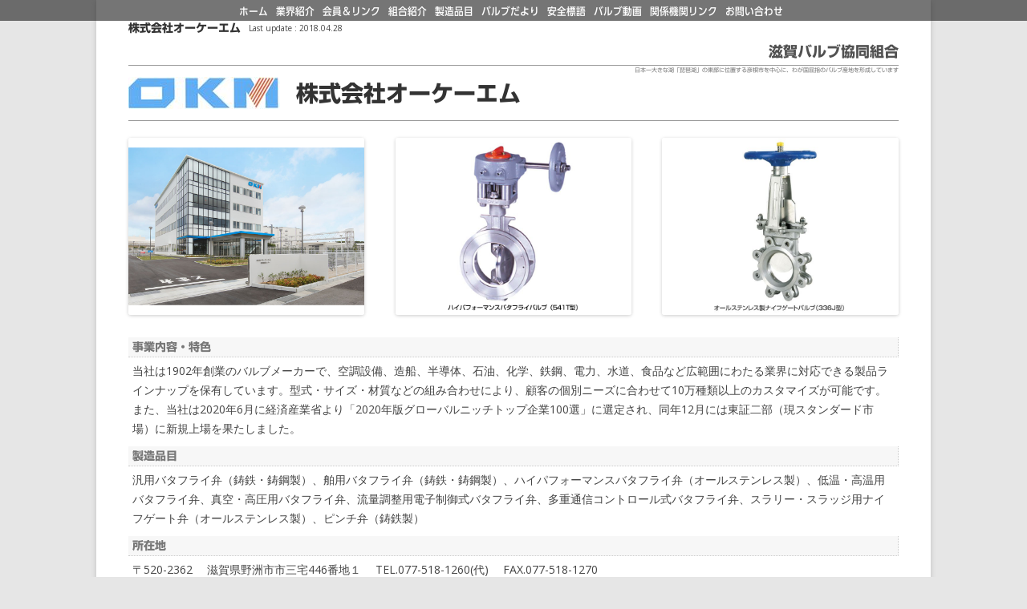

--- FILE ---
content_type: text/html; charset=utf-8
request_url: https://www.google.com/recaptcha/api2/anchor?ar=1&k=6LcHHsgaAAAAACBo7hpX5jAUHNNHqSQI4e4MtSku&co=aHR0cHM6Ly93d3cuc2hpZ2EtdmwuanA6NDQz&hl=en&v=PoyoqOPhxBO7pBk68S4YbpHZ&size=invisible&anchor-ms=20000&execute-ms=30000&cb=68b2rcn897qd
body_size: 49042
content:
<!DOCTYPE HTML><html dir="ltr" lang="en"><head><meta http-equiv="Content-Type" content="text/html; charset=UTF-8">
<meta http-equiv="X-UA-Compatible" content="IE=edge">
<title>reCAPTCHA</title>
<style type="text/css">
/* cyrillic-ext */
@font-face {
  font-family: 'Roboto';
  font-style: normal;
  font-weight: 400;
  font-stretch: 100%;
  src: url(//fonts.gstatic.com/s/roboto/v48/KFO7CnqEu92Fr1ME7kSn66aGLdTylUAMa3GUBHMdazTgWw.woff2) format('woff2');
  unicode-range: U+0460-052F, U+1C80-1C8A, U+20B4, U+2DE0-2DFF, U+A640-A69F, U+FE2E-FE2F;
}
/* cyrillic */
@font-face {
  font-family: 'Roboto';
  font-style: normal;
  font-weight: 400;
  font-stretch: 100%;
  src: url(//fonts.gstatic.com/s/roboto/v48/KFO7CnqEu92Fr1ME7kSn66aGLdTylUAMa3iUBHMdazTgWw.woff2) format('woff2');
  unicode-range: U+0301, U+0400-045F, U+0490-0491, U+04B0-04B1, U+2116;
}
/* greek-ext */
@font-face {
  font-family: 'Roboto';
  font-style: normal;
  font-weight: 400;
  font-stretch: 100%;
  src: url(//fonts.gstatic.com/s/roboto/v48/KFO7CnqEu92Fr1ME7kSn66aGLdTylUAMa3CUBHMdazTgWw.woff2) format('woff2');
  unicode-range: U+1F00-1FFF;
}
/* greek */
@font-face {
  font-family: 'Roboto';
  font-style: normal;
  font-weight: 400;
  font-stretch: 100%;
  src: url(//fonts.gstatic.com/s/roboto/v48/KFO7CnqEu92Fr1ME7kSn66aGLdTylUAMa3-UBHMdazTgWw.woff2) format('woff2');
  unicode-range: U+0370-0377, U+037A-037F, U+0384-038A, U+038C, U+038E-03A1, U+03A3-03FF;
}
/* math */
@font-face {
  font-family: 'Roboto';
  font-style: normal;
  font-weight: 400;
  font-stretch: 100%;
  src: url(//fonts.gstatic.com/s/roboto/v48/KFO7CnqEu92Fr1ME7kSn66aGLdTylUAMawCUBHMdazTgWw.woff2) format('woff2');
  unicode-range: U+0302-0303, U+0305, U+0307-0308, U+0310, U+0312, U+0315, U+031A, U+0326-0327, U+032C, U+032F-0330, U+0332-0333, U+0338, U+033A, U+0346, U+034D, U+0391-03A1, U+03A3-03A9, U+03B1-03C9, U+03D1, U+03D5-03D6, U+03F0-03F1, U+03F4-03F5, U+2016-2017, U+2034-2038, U+203C, U+2040, U+2043, U+2047, U+2050, U+2057, U+205F, U+2070-2071, U+2074-208E, U+2090-209C, U+20D0-20DC, U+20E1, U+20E5-20EF, U+2100-2112, U+2114-2115, U+2117-2121, U+2123-214F, U+2190, U+2192, U+2194-21AE, U+21B0-21E5, U+21F1-21F2, U+21F4-2211, U+2213-2214, U+2216-22FF, U+2308-230B, U+2310, U+2319, U+231C-2321, U+2336-237A, U+237C, U+2395, U+239B-23B7, U+23D0, U+23DC-23E1, U+2474-2475, U+25AF, U+25B3, U+25B7, U+25BD, U+25C1, U+25CA, U+25CC, U+25FB, U+266D-266F, U+27C0-27FF, U+2900-2AFF, U+2B0E-2B11, U+2B30-2B4C, U+2BFE, U+3030, U+FF5B, U+FF5D, U+1D400-1D7FF, U+1EE00-1EEFF;
}
/* symbols */
@font-face {
  font-family: 'Roboto';
  font-style: normal;
  font-weight: 400;
  font-stretch: 100%;
  src: url(//fonts.gstatic.com/s/roboto/v48/KFO7CnqEu92Fr1ME7kSn66aGLdTylUAMaxKUBHMdazTgWw.woff2) format('woff2');
  unicode-range: U+0001-000C, U+000E-001F, U+007F-009F, U+20DD-20E0, U+20E2-20E4, U+2150-218F, U+2190, U+2192, U+2194-2199, U+21AF, U+21E6-21F0, U+21F3, U+2218-2219, U+2299, U+22C4-22C6, U+2300-243F, U+2440-244A, U+2460-24FF, U+25A0-27BF, U+2800-28FF, U+2921-2922, U+2981, U+29BF, U+29EB, U+2B00-2BFF, U+4DC0-4DFF, U+FFF9-FFFB, U+10140-1018E, U+10190-1019C, U+101A0, U+101D0-101FD, U+102E0-102FB, U+10E60-10E7E, U+1D2C0-1D2D3, U+1D2E0-1D37F, U+1F000-1F0FF, U+1F100-1F1AD, U+1F1E6-1F1FF, U+1F30D-1F30F, U+1F315, U+1F31C, U+1F31E, U+1F320-1F32C, U+1F336, U+1F378, U+1F37D, U+1F382, U+1F393-1F39F, U+1F3A7-1F3A8, U+1F3AC-1F3AF, U+1F3C2, U+1F3C4-1F3C6, U+1F3CA-1F3CE, U+1F3D4-1F3E0, U+1F3ED, U+1F3F1-1F3F3, U+1F3F5-1F3F7, U+1F408, U+1F415, U+1F41F, U+1F426, U+1F43F, U+1F441-1F442, U+1F444, U+1F446-1F449, U+1F44C-1F44E, U+1F453, U+1F46A, U+1F47D, U+1F4A3, U+1F4B0, U+1F4B3, U+1F4B9, U+1F4BB, U+1F4BF, U+1F4C8-1F4CB, U+1F4D6, U+1F4DA, U+1F4DF, U+1F4E3-1F4E6, U+1F4EA-1F4ED, U+1F4F7, U+1F4F9-1F4FB, U+1F4FD-1F4FE, U+1F503, U+1F507-1F50B, U+1F50D, U+1F512-1F513, U+1F53E-1F54A, U+1F54F-1F5FA, U+1F610, U+1F650-1F67F, U+1F687, U+1F68D, U+1F691, U+1F694, U+1F698, U+1F6AD, U+1F6B2, U+1F6B9-1F6BA, U+1F6BC, U+1F6C6-1F6CF, U+1F6D3-1F6D7, U+1F6E0-1F6EA, U+1F6F0-1F6F3, U+1F6F7-1F6FC, U+1F700-1F7FF, U+1F800-1F80B, U+1F810-1F847, U+1F850-1F859, U+1F860-1F887, U+1F890-1F8AD, U+1F8B0-1F8BB, U+1F8C0-1F8C1, U+1F900-1F90B, U+1F93B, U+1F946, U+1F984, U+1F996, U+1F9E9, U+1FA00-1FA6F, U+1FA70-1FA7C, U+1FA80-1FA89, U+1FA8F-1FAC6, U+1FACE-1FADC, U+1FADF-1FAE9, U+1FAF0-1FAF8, U+1FB00-1FBFF;
}
/* vietnamese */
@font-face {
  font-family: 'Roboto';
  font-style: normal;
  font-weight: 400;
  font-stretch: 100%;
  src: url(//fonts.gstatic.com/s/roboto/v48/KFO7CnqEu92Fr1ME7kSn66aGLdTylUAMa3OUBHMdazTgWw.woff2) format('woff2');
  unicode-range: U+0102-0103, U+0110-0111, U+0128-0129, U+0168-0169, U+01A0-01A1, U+01AF-01B0, U+0300-0301, U+0303-0304, U+0308-0309, U+0323, U+0329, U+1EA0-1EF9, U+20AB;
}
/* latin-ext */
@font-face {
  font-family: 'Roboto';
  font-style: normal;
  font-weight: 400;
  font-stretch: 100%;
  src: url(//fonts.gstatic.com/s/roboto/v48/KFO7CnqEu92Fr1ME7kSn66aGLdTylUAMa3KUBHMdazTgWw.woff2) format('woff2');
  unicode-range: U+0100-02BA, U+02BD-02C5, U+02C7-02CC, U+02CE-02D7, U+02DD-02FF, U+0304, U+0308, U+0329, U+1D00-1DBF, U+1E00-1E9F, U+1EF2-1EFF, U+2020, U+20A0-20AB, U+20AD-20C0, U+2113, U+2C60-2C7F, U+A720-A7FF;
}
/* latin */
@font-face {
  font-family: 'Roboto';
  font-style: normal;
  font-weight: 400;
  font-stretch: 100%;
  src: url(//fonts.gstatic.com/s/roboto/v48/KFO7CnqEu92Fr1ME7kSn66aGLdTylUAMa3yUBHMdazQ.woff2) format('woff2');
  unicode-range: U+0000-00FF, U+0131, U+0152-0153, U+02BB-02BC, U+02C6, U+02DA, U+02DC, U+0304, U+0308, U+0329, U+2000-206F, U+20AC, U+2122, U+2191, U+2193, U+2212, U+2215, U+FEFF, U+FFFD;
}
/* cyrillic-ext */
@font-face {
  font-family: 'Roboto';
  font-style: normal;
  font-weight: 500;
  font-stretch: 100%;
  src: url(//fonts.gstatic.com/s/roboto/v48/KFO7CnqEu92Fr1ME7kSn66aGLdTylUAMa3GUBHMdazTgWw.woff2) format('woff2');
  unicode-range: U+0460-052F, U+1C80-1C8A, U+20B4, U+2DE0-2DFF, U+A640-A69F, U+FE2E-FE2F;
}
/* cyrillic */
@font-face {
  font-family: 'Roboto';
  font-style: normal;
  font-weight: 500;
  font-stretch: 100%;
  src: url(//fonts.gstatic.com/s/roboto/v48/KFO7CnqEu92Fr1ME7kSn66aGLdTylUAMa3iUBHMdazTgWw.woff2) format('woff2');
  unicode-range: U+0301, U+0400-045F, U+0490-0491, U+04B0-04B1, U+2116;
}
/* greek-ext */
@font-face {
  font-family: 'Roboto';
  font-style: normal;
  font-weight: 500;
  font-stretch: 100%;
  src: url(//fonts.gstatic.com/s/roboto/v48/KFO7CnqEu92Fr1ME7kSn66aGLdTylUAMa3CUBHMdazTgWw.woff2) format('woff2');
  unicode-range: U+1F00-1FFF;
}
/* greek */
@font-face {
  font-family: 'Roboto';
  font-style: normal;
  font-weight: 500;
  font-stretch: 100%;
  src: url(//fonts.gstatic.com/s/roboto/v48/KFO7CnqEu92Fr1ME7kSn66aGLdTylUAMa3-UBHMdazTgWw.woff2) format('woff2');
  unicode-range: U+0370-0377, U+037A-037F, U+0384-038A, U+038C, U+038E-03A1, U+03A3-03FF;
}
/* math */
@font-face {
  font-family: 'Roboto';
  font-style: normal;
  font-weight: 500;
  font-stretch: 100%;
  src: url(//fonts.gstatic.com/s/roboto/v48/KFO7CnqEu92Fr1ME7kSn66aGLdTylUAMawCUBHMdazTgWw.woff2) format('woff2');
  unicode-range: U+0302-0303, U+0305, U+0307-0308, U+0310, U+0312, U+0315, U+031A, U+0326-0327, U+032C, U+032F-0330, U+0332-0333, U+0338, U+033A, U+0346, U+034D, U+0391-03A1, U+03A3-03A9, U+03B1-03C9, U+03D1, U+03D5-03D6, U+03F0-03F1, U+03F4-03F5, U+2016-2017, U+2034-2038, U+203C, U+2040, U+2043, U+2047, U+2050, U+2057, U+205F, U+2070-2071, U+2074-208E, U+2090-209C, U+20D0-20DC, U+20E1, U+20E5-20EF, U+2100-2112, U+2114-2115, U+2117-2121, U+2123-214F, U+2190, U+2192, U+2194-21AE, U+21B0-21E5, U+21F1-21F2, U+21F4-2211, U+2213-2214, U+2216-22FF, U+2308-230B, U+2310, U+2319, U+231C-2321, U+2336-237A, U+237C, U+2395, U+239B-23B7, U+23D0, U+23DC-23E1, U+2474-2475, U+25AF, U+25B3, U+25B7, U+25BD, U+25C1, U+25CA, U+25CC, U+25FB, U+266D-266F, U+27C0-27FF, U+2900-2AFF, U+2B0E-2B11, U+2B30-2B4C, U+2BFE, U+3030, U+FF5B, U+FF5D, U+1D400-1D7FF, U+1EE00-1EEFF;
}
/* symbols */
@font-face {
  font-family: 'Roboto';
  font-style: normal;
  font-weight: 500;
  font-stretch: 100%;
  src: url(//fonts.gstatic.com/s/roboto/v48/KFO7CnqEu92Fr1ME7kSn66aGLdTylUAMaxKUBHMdazTgWw.woff2) format('woff2');
  unicode-range: U+0001-000C, U+000E-001F, U+007F-009F, U+20DD-20E0, U+20E2-20E4, U+2150-218F, U+2190, U+2192, U+2194-2199, U+21AF, U+21E6-21F0, U+21F3, U+2218-2219, U+2299, U+22C4-22C6, U+2300-243F, U+2440-244A, U+2460-24FF, U+25A0-27BF, U+2800-28FF, U+2921-2922, U+2981, U+29BF, U+29EB, U+2B00-2BFF, U+4DC0-4DFF, U+FFF9-FFFB, U+10140-1018E, U+10190-1019C, U+101A0, U+101D0-101FD, U+102E0-102FB, U+10E60-10E7E, U+1D2C0-1D2D3, U+1D2E0-1D37F, U+1F000-1F0FF, U+1F100-1F1AD, U+1F1E6-1F1FF, U+1F30D-1F30F, U+1F315, U+1F31C, U+1F31E, U+1F320-1F32C, U+1F336, U+1F378, U+1F37D, U+1F382, U+1F393-1F39F, U+1F3A7-1F3A8, U+1F3AC-1F3AF, U+1F3C2, U+1F3C4-1F3C6, U+1F3CA-1F3CE, U+1F3D4-1F3E0, U+1F3ED, U+1F3F1-1F3F3, U+1F3F5-1F3F7, U+1F408, U+1F415, U+1F41F, U+1F426, U+1F43F, U+1F441-1F442, U+1F444, U+1F446-1F449, U+1F44C-1F44E, U+1F453, U+1F46A, U+1F47D, U+1F4A3, U+1F4B0, U+1F4B3, U+1F4B9, U+1F4BB, U+1F4BF, U+1F4C8-1F4CB, U+1F4D6, U+1F4DA, U+1F4DF, U+1F4E3-1F4E6, U+1F4EA-1F4ED, U+1F4F7, U+1F4F9-1F4FB, U+1F4FD-1F4FE, U+1F503, U+1F507-1F50B, U+1F50D, U+1F512-1F513, U+1F53E-1F54A, U+1F54F-1F5FA, U+1F610, U+1F650-1F67F, U+1F687, U+1F68D, U+1F691, U+1F694, U+1F698, U+1F6AD, U+1F6B2, U+1F6B9-1F6BA, U+1F6BC, U+1F6C6-1F6CF, U+1F6D3-1F6D7, U+1F6E0-1F6EA, U+1F6F0-1F6F3, U+1F6F7-1F6FC, U+1F700-1F7FF, U+1F800-1F80B, U+1F810-1F847, U+1F850-1F859, U+1F860-1F887, U+1F890-1F8AD, U+1F8B0-1F8BB, U+1F8C0-1F8C1, U+1F900-1F90B, U+1F93B, U+1F946, U+1F984, U+1F996, U+1F9E9, U+1FA00-1FA6F, U+1FA70-1FA7C, U+1FA80-1FA89, U+1FA8F-1FAC6, U+1FACE-1FADC, U+1FADF-1FAE9, U+1FAF0-1FAF8, U+1FB00-1FBFF;
}
/* vietnamese */
@font-face {
  font-family: 'Roboto';
  font-style: normal;
  font-weight: 500;
  font-stretch: 100%;
  src: url(//fonts.gstatic.com/s/roboto/v48/KFO7CnqEu92Fr1ME7kSn66aGLdTylUAMa3OUBHMdazTgWw.woff2) format('woff2');
  unicode-range: U+0102-0103, U+0110-0111, U+0128-0129, U+0168-0169, U+01A0-01A1, U+01AF-01B0, U+0300-0301, U+0303-0304, U+0308-0309, U+0323, U+0329, U+1EA0-1EF9, U+20AB;
}
/* latin-ext */
@font-face {
  font-family: 'Roboto';
  font-style: normal;
  font-weight: 500;
  font-stretch: 100%;
  src: url(//fonts.gstatic.com/s/roboto/v48/KFO7CnqEu92Fr1ME7kSn66aGLdTylUAMa3KUBHMdazTgWw.woff2) format('woff2');
  unicode-range: U+0100-02BA, U+02BD-02C5, U+02C7-02CC, U+02CE-02D7, U+02DD-02FF, U+0304, U+0308, U+0329, U+1D00-1DBF, U+1E00-1E9F, U+1EF2-1EFF, U+2020, U+20A0-20AB, U+20AD-20C0, U+2113, U+2C60-2C7F, U+A720-A7FF;
}
/* latin */
@font-face {
  font-family: 'Roboto';
  font-style: normal;
  font-weight: 500;
  font-stretch: 100%;
  src: url(//fonts.gstatic.com/s/roboto/v48/KFO7CnqEu92Fr1ME7kSn66aGLdTylUAMa3yUBHMdazQ.woff2) format('woff2');
  unicode-range: U+0000-00FF, U+0131, U+0152-0153, U+02BB-02BC, U+02C6, U+02DA, U+02DC, U+0304, U+0308, U+0329, U+2000-206F, U+20AC, U+2122, U+2191, U+2193, U+2212, U+2215, U+FEFF, U+FFFD;
}
/* cyrillic-ext */
@font-face {
  font-family: 'Roboto';
  font-style: normal;
  font-weight: 900;
  font-stretch: 100%;
  src: url(//fonts.gstatic.com/s/roboto/v48/KFO7CnqEu92Fr1ME7kSn66aGLdTylUAMa3GUBHMdazTgWw.woff2) format('woff2');
  unicode-range: U+0460-052F, U+1C80-1C8A, U+20B4, U+2DE0-2DFF, U+A640-A69F, U+FE2E-FE2F;
}
/* cyrillic */
@font-face {
  font-family: 'Roboto';
  font-style: normal;
  font-weight: 900;
  font-stretch: 100%;
  src: url(//fonts.gstatic.com/s/roboto/v48/KFO7CnqEu92Fr1ME7kSn66aGLdTylUAMa3iUBHMdazTgWw.woff2) format('woff2');
  unicode-range: U+0301, U+0400-045F, U+0490-0491, U+04B0-04B1, U+2116;
}
/* greek-ext */
@font-face {
  font-family: 'Roboto';
  font-style: normal;
  font-weight: 900;
  font-stretch: 100%;
  src: url(//fonts.gstatic.com/s/roboto/v48/KFO7CnqEu92Fr1ME7kSn66aGLdTylUAMa3CUBHMdazTgWw.woff2) format('woff2');
  unicode-range: U+1F00-1FFF;
}
/* greek */
@font-face {
  font-family: 'Roboto';
  font-style: normal;
  font-weight: 900;
  font-stretch: 100%;
  src: url(//fonts.gstatic.com/s/roboto/v48/KFO7CnqEu92Fr1ME7kSn66aGLdTylUAMa3-UBHMdazTgWw.woff2) format('woff2');
  unicode-range: U+0370-0377, U+037A-037F, U+0384-038A, U+038C, U+038E-03A1, U+03A3-03FF;
}
/* math */
@font-face {
  font-family: 'Roboto';
  font-style: normal;
  font-weight: 900;
  font-stretch: 100%;
  src: url(//fonts.gstatic.com/s/roboto/v48/KFO7CnqEu92Fr1ME7kSn66aGLdTylUAMawCUBHMdazTgWw.woff2) format('woff2');
  unicode-range: U+0302-0303, U+0305, U+0307-0308, U+0310, U+0312, U+0315, U+031A, U+0326-0327, U+032C, U+032F-0330, U+0332-0333, U+0338, U+033A, U+0346, U+034D, U+0391-03A1, U+03A3-03A9, U+03B1-03C9, U+03D1, U+03D5-03D6, U+03F0-03F1, U+03F4-03F5, U+2016-2017, U+2034-2038, U+203C, U+2040, U+2043, U+2047, U+2050, U+2057, U+205F, U+2070-2071, U+2074-208E, U+2090-209C, U+20D0-20DC, U+20E1, U+20E5-20EF, U+2100-2112, U+2114-2115, U+2117-2121, U+2123-214F, U+2190, U+2192, U+2194-21AE, U+21B0-21E5, U+21F1-21F2, U+21F4-2211, U+2213-2214, U+2216-22FF, U+2308-230B, U+2310, U+2319, U+231C-2321, U+2336-237A, U+237C, U+2395, U+239B-23B7, U+23D0, U+23DC-23E1, U+2474-2475, U+25AF, U+25B3, U+25B7, U+25BD, U+25C1, U+25CA, U+25CC, U+25FB, U+266D-266F, U+27C0-27FF, U+2900-2AFF, U+2B0E-2B11, U+2B30-2B4C, U+2BFE, U+3030, U+FF5B, U+FF5D, U+1D400-1D7FF, U+1EE00-1EEFF;
}
/* symbols */
@font-face {
  font-family: 'Roboto';
  font-style: normal;
  font-weight: 900;
  font-stretch: 100%;
  src: url(//fonts.gstatic.com/s/roboto/v48/KFO7CnqEu92Fr1ME7kSn66aGLdTylUAMaxKUBHMdazTgWw.woff2) format('woff2');
  unicode-range: U+0001-000C, U+000E-001F, U+007F-009F, U+20DD-20E0, U+20E2-20E4, U+2150-218F, U+2190, U+2192, U+2194-2199, U+21AF, U+21E6-21F0, U+21F3, U+2218-2219, U+2299, U+22C4-22C6, U+2300-243F, U+2440-244A, U+2460-24FF, U+25A0-27BF, U+2800-28FF, U+2921-2922, U+2981, U+29BF, U+29EB, U+2B00-2BFF, U+4DC0-4DFF, U+FFF9-FFFB, U+10140-1018E, U+10190-1019C, U+101A0, U+101D0-101FD, U+102E0-102FB, U+10E60-10E7E, U+1D2C0-1D2D3, U+1D2E0-1D37F, U+1F000-1F0FF, U+1F100-1F1AD, U+1F1E6-1F1FF, U+1F30D-1F30F, U+1F315, U+1F31C, U+1F31E, U+1F320-1F32C, U+1F336, U+1F378, U+1F37D, U+1F382, U+1F393-1F39F, U+1F3A7-1F3A8, U+1F3AC-1F3AF, U+1F3C2, U+1F3C4-1F3C6, U+1F3CA-1F3CE, U+1F3D4-1F3E0, U+1F3ED, U+1F3F1-1F3F3, U+1F3F5-1F3F7, U+1F408, U+1F415, U+1F41F, U+1F426, U+1F43F, U+1F441-1F442, U+1F444, U+1F446-1F449, U+1F44C-1F44E, U+1F453, U+1F46A, U+1F47D, U+1F4A3, U+1F4B0, U+1F4B3, U+1F4B9, U+1F4BB, U+1F4BF, U+1F4C8-1F4CB, U+1F4D6, U+1F4DA, U+1F4DF, U+1F4E3-1F4E6, U+1F4EA-1F4ED, U+1F4F7, U+1F4F9-1F4FB, U+1F4FD-1F4FE, U+1F503, U+1F507-1F50B, U+1F50D, U+1F512-1F513, U+1F53E-1F54A, U+1F54F-1F5FA, U+1F610, U+1F650-1F67F, U+1F687, U+1F68D, U+1F691, U+1F694, U+1F698, U+1F6AD, U+1F6B2, U+1F6B9-1F6BA, U+1F6BC, U+1F6C6-1F6CF, U+1F6D3-1F6D7, U+1F6E0-1F6EA, U+1F6F0-1F6F3, U+1F6F7-1F6FC, U+1F700-1F7FF, U+1F800-1F80B, U+1F810-1F847, U+1F850-1F859, U+1F860-1F887, U+1F890-1F8AD, U+1F8B0-1F8BB, U+1F8C0-1F8C1, U+1F900-1F90B, U+1F93B, U+1F946, U+1F984, U+1F996, U+1F9E9, U+1FA00-1FA6F, U+1FA70-1FA7C, U+1FA80-1FA89, U+1FA8F-1FAC6, U+1FACE-1FADC, U+1FADF-1FAE9, U+1FAF0-1FAF8, U+1FB00-1FBFF;
}
/* vietnamese */
@font-face {
  font-family: 'Roboto';
  font-style: normal;
  font-weight: 900;
  font-stretch: 100%;
  src: url(//fonts.gstatic.com/s/roboto/v48/KFO7CnqEu92Fr1ME7kSn66aGLdTylUAMa3OUBHMdazTgWw.woff2) format('woff2');
  unicode-range: U+0102-0103, U+0110-0111, U+0128-0129, U+0168-0169, U+01A0-01A1, U+01AF-01B0, U+0300-0301, U+0303-0304, U+0308-0309, U+0323, U+0329, U+1EA0-1EF9, U+20AB;
}
/* latin-ext */
@font-face {
  font-family: 'Roboto';
  font-style: normal;
  font-weight: 900;
  font-stretch: 100%;
  src: url(//fonts.gstatic.com/s/roboto/v48/KFO7CnqEu92Fr1ME7kSn66aGLdTylUAMa3KUBHMdazTgWw.woff2) format('woff2');
  unicode-range: U+0100-02BA, U+02BD-02C5, U+02C7-02CC, U+02CE-02D7, U+02DD-02FF, U+0304, U+0308, U+0329, U+1D00-1DBF, U+1E00-1E9F, U+1EF2-1EFF, U+2020, U+20A0-20AB, U+20AD-20C0, U+2113, U+2C60-2C7F, U+A720-A7FF;
}
/* latin */
@font-face {
  font-family: 'Roboto';
  font-style: normal;
  font-weight: 900;
  font-stretch: 100%;
  src: url(//fonts.gstatic.com/s/roboto/v48/KFO7CnqEu92Fr1ME7kSn66aGLdTylUAMa3yUBHMdazQ.woff2) format('woff2');
  unicode-range: U+0000-00FF, U+0131, U+0152-0153, U+02BB-02BC, U+02C6, U+02DA, U+02DC, U+0304, U+0308, U+0329, U+2000-206F, U+20AC, U+2122, U+2191, U+2193, U+2212, U+2215, U+FEFF, U+FFFD;
}

</style>
<link rel="stylesheet" type="text/css" href="https://www.gstatic.com/recaptcha/releases/PoyoqOPhxBO7pBk68S4YbpHZ/styles__ltr.css">
<script nonce="Wh5lhwMBHyiG6wdPdJBtTg" type="text/javascript">window['__recaptcha_api'] = 'https://www.google.com/recaptcha/api2/';</script>
<script type="text/javascript" src="https://www.gstatic.com/recaptcha/releases/PoyoqOPhxBO7pBk68S4YbpHZ/recaptcha__en.js" nonce="Wh5lhwMBHyiG6wdPdJBtTg">
      
    </script></head>
<body><div id="rc-anchor-alert" class="rc-anchor-alert"></div>
<input type="hidden" id="recaptcha-token" value="[base64]">
<script type="text/javascript" nonce="Wh5lhwMBHyiG6wdPdJBtTg">
      recaptcha.anchor.Main.init("[\x22ainput\x22,[\x22bgdata\x22,\x22\x22,\[base64]/[base64]/[base64]/[base64]/[base64]/[base64]/[base64]/[base64]/[base64]/[base64]\\u003d\x22,\[base64]\\u003d\\u003d\x22,\x22TcOww7XCicO7FsOdwrnDlF82G8KeN1TChFUyw6bDqzvCtXk9fMOmw4UCw4vCsFNtDTXDlsKmw7MLEMKSw4nDr8OdWMODwroYcTTCs1bDiRFWw5TComBwQcKNPH7DqQ95w6plesKZB8K0OcKsSFoMwpAmwpN/[base64]/CqsKCMcKMwp3DkcOPw4YYw77DhsO2wqpAHCoxwpTDtsOnTX7DtcO8TcOTwpU0UMOSU1NZXBzDm8K7cMKewqfCkMOfcG/CgQfDv2nCpzBYX8OAK8OrwozDj8O4woVewqpnXHhuFcOuwo0RKcObSwPCvcKubkLDrzcHVGp0NVzCgMK0wpQvNBzCicKCdUTDjg/[base64]/DkvCocKvw74Sw5xew44kIMKkw799w4N/NCnDux7CksKvw6Utw7Aow53Cj8KDJcKbXwnDgsOCFsO5I3rCmsKdDhDDtm10fRPDhCvDu1kNUcOFGcKHwqPDssK0XMKkwro7w5s6UmE2woshw5DCncO7YsKLw68owrY9AsK3wqXCjcOhwp0SHcKvw7Rmwp3CmnjCtsO5w73Cm8K/[base64]/DkEXDtsKJS8Opw6YmdsOdQcO5w7xlw7MkwovCicK/RC7DrjjCjxACwpDCilvCjcO/dcOIwoUrcsK4PSh5w54aasOcBDYiXUl6wonCr8Kuw6zDt2AiacKZw7FmF3HDniE7W8OHWsKlwrxwwpBqw5Row6fDn8KEDMOaf8KYwrLDiW/DrHQCwq3CqMKQCcOoWcO5DcK6fMO0BcOaS8OsFRlqCMOMDj1HLEY/wrVsHsOgw5TDvcOxwoTCtlfDsgrDnMOVUsKIPn1BwrI4KCxvG8Kmw5UzMcOaw4jCi8OgOHEwWMKNwoTChWBawqnCvT/CngIqw7ZZCzkGw7zCrVJCSFTChQRbw4XCkwbCplcow5pJOsOZw7fDlRvDrcKbw5dTworCjmNhwrVkWsOUVcKPY8Krf0nClx0YGg8OKcOuNB4qw5nCtWnDocKWw4/CnsKIUD4Dw7dnw4tJdXNbw5vDtgDCmsKfLHzCmxvCtm/Dh8KwHFECO08Vwr7Dg8KlDcOnwqnCpsK0GcKdY8OobjTCisOmI3XCs8OUCwArw7s7HyEpwoNtwrgyFMOZwq88w6PCuMOwwrgYPkPCsGY0HFLDvVzDncKKw7rDq8O6GMOWwpzDk3pmw7BvQ8Kpw6d+Y0/DoMOAdsKnwoEuw5lsbUQPD8OQw7/DrMOyRMKeJsO3w6zCuAAYwrzCs8KMGcODNiDDqVs6woDDj8KRwpLDucKLw41bJMOVw6wAOMKVN0UWworCsiM+WgUFEiPCmxfDlj83eD3Cv8Knw4lsbsOoPyQVwpJZXMOrw7Jaw4fCrnA9XcOow4RcDcKFw7keb0Qkw7UIw5lHwq/Dt8KnwpTDnmp2w4wbw7DDpV5ob8OSw59oesK5YUDCvBHCtUIVdMKYW13CmhRKJMK2O8KYw4zCqx3DrXoMwrgGwrl2w6xMw7nDp8O2w73DtcKDehXDvyEse0R/[base64]/DncKoG3InfkjCokPCiEDCq1xnHcOcTsOTSUnCg17Dnw3DplPDtMOGWMOywqLCmcO9woNLEhfDucOnJMO0wqTClsK3FcKBRQRGTnbDncOLF8OJAl4Ew6Jdw5rDjwwYw6DDpMKUwosew6ogcH4fPS5hwqxUwr3CqlAeRcKew5TCrQAYCjzDrBQNAMK2ZcO/YRvDoMO8wqY+AMKnCi1Vw4ctw7HDtsOwMxXDqmXDp8KLIkgAw5rCj8Kpw6jCvcOLwpPCilUZwprChB3ChsOpFFRIax8mwrTCtcO7w47CqMK8w4EZYChFe31ZwqXDhEPDgETChsOVw7HDoMKHZFrDv0/Ct8Okw4rDr8KOwrcZPxTCoC84KxXCisOzNUXCk3rCkMO3wovCknF5aTxgw4jDv1vCszJxH35Uw7nCrTVPWRplPsK+QMOmLj7DusKybcO0w6kKRmROwqXCjcOjDcKDMjo5EsOnw7zCsz3CmWwXwpPDt8O2wqvCgMOLw4fCrMKnwo08w7nCrcKDBcKMwr/CphVQw7M4X1bCjcKOw5XDt8KyAcONXUDCpsOjdz/[base64]/wqIYQMKATsOUwovDhlUVez4UfTXDmXjCgFDCmsOfwqvDvsKRBsKhAw4WwpjDlXkNFMOgwrXCuEwkdmDDuitawptcMMKwLDzDl8OaJ8KfT2Z8awVFJ8OyGHDCisO6w4t6CEg5wprCv25vwpDDkcO9chY/[base64]/[base64]/NF/Dg8Krw4lSC0ZZw6p8ehrCpMOvw4HDpzXDi8OgWcOTLMKBwpIfYMOKCXk8cF4JVmzCgwLDjMOzI8KFw5HCmcKefTfCp8KuTwHDiMKSCAl9MsK2bsKiwoHDgRHCncOtw7/DpcK7w4vDjHVZJjENwpcnVBPDkMKWw4QawpQswpYDw6jDj8K5CHs7w5Zyw6rCo1vDhMOeA8OqDcOhwpPDlsKFdFY0woMKZlEtHcOXw7vCklXDtcOPwrx5TMK0CB8xw53DuFnDhhzCpn/ClsOkwrlybcOIwo3CmMKTHMKgwolEwrnCslfDtMOAe8KpwpkMwrRAX2UYw4HCgsO6ZBNJwrx0wpbCoXZ3wqkGSWBtwqwaw5zDnsO/GEIzGg3DtsOdwphoUsKxw5TDkMO3HMOiZcOMCcK9DTTCn8KFwp/DmcOxMjULblnCt3Z+wq7Dog3CqcOJDcOPFMOTbURaL8K+woTDosOEw4VUBcOxesKRW8OmLcKSwqplw7gKw67CkEMFwp/Drk4pw67CsXVWw7fCkFd/a1lhZcKvw6QAHMKEBcOJQ8OwOMOUSEQCwoxlKhLDtcOkwqDDlFnCt1VMw4VfNsOZO8KawrPDvjdLQsKPw5/CsyBcw5zCicOyw6Rpw4vClMKEPjnCi8KVSHU6wqXCn8KIw7wHwrkUw7DDswZqwqPDnmt7w6zCpsO2OMKGw5xxW8K5wrwEw5Awwp3DusOgw5VwAMO2w6bCksKPw5lywrDCicOvw5nDsVXClj8RPwTDmQJmVS96A8O4Y8KGw5Q+wp5gw7rCjRBAw4kuwo/CgCLDuMKKwrbDm8OEIMODw6hewoZIEW46BsKgw7RDw6jDr8OGw63CuG7DiMKhMzEGVMK7NjdtYSQgejTDtgIzw7XCoWkNXMK/EsOXw5rCslPCoEkVwok7EcOQCTUvwq5VNWPDvsKyw6VCwo1DW17DrnIVLMKow4N/IsOSNU3CqcKQwoLDrgTDsMODwphUw4hvWsK4McKcw5HDrcKKZBrDnMONw6/[base64]/[base64]/CH/DisOUwpgEw5lnwoXDmhXCmsKlwpVmw6rDuwLCrsKGOh8HYF/DnMOvFgU0w7fCpi7Dj8OZw5ZGGHANwqwxBMKyZMONwrARwqEKRMK+wo7DusKVEsKSwrM1RA7DuChLEcKDJBnClnp4wq7Cqkkhw4NxB8KudUDCogTDqsO8bGrCpWkow4F3TMK7DcKRXVckE2vCt3LChcK2T3rDmUjDq31AMMKnw5QAw6PCmsKMQgY0Ayg/IsO6w5zDlMONwoHDpHhJw5NLT1/CusOCUn7DqsOJwoMwMsOmwpbCnBtke8KPGRHDlADCncKWeBtgw5NqbkXDuhgKwq/CoyjCnUBHw7x8w7jDiF8qDMO6ccKcwqcFwoQewq4ywrvDl8OTwpvDgRbCgMO1BAjCrsKRFcKJNVTDiQlyw4kmGMOdw7jDgcOIwqw4w4dGw40yXw/CtUPCtDRQw7/Dn8OWNsO6LkVtwqMKwo7CgMKOwoLCvMKcw6PCm8KNwqF1w6s8BCAmwo03ZcOrw5vDsEpJbBMQV8KYwrLDm8O7FlzDjm/DgyBEQ8Krw4PDnMKcwpHCi00cw5zCr8OkW8O9wq9dHlLClMO4QCw1w5/CtRvDkjx3wqE4NFJGEUfDl2LCmMK5OSTCjcKnwp9fScO+wozDo8Otw5LCuMK3w6/Cs0DCmQTDt8OHc0XDtcOzURPDtMKJwqHCt3jDjMKOGyXCicKWeMK/[base64]/ChAbDvMOvX8Kgwq8TwqRMw5zCoj0OwrzDrVvDhcOww4RyXQt/wrnDjFpewrlFYcOkw7PClkBgw5/[base64]/[base64]/[base64]/Dt8KnwpvCtcORdMO+ecOww73DohvCqsKvw4BGw6DCoiF2w57Du8KjLiMAwqPDuC/DtQLCqsOAwqHCr3k1wop4woPCrMOfCMK/b8OoWn9kKz5ET8Kawo8Gw6sFZ20vT8OIDXwOPj/DrAp8WcOEATwPX8KgAF/[base64]/DssKwPVQ9wqXCjMOqwqM9F2PDlMOKSHXDq8OgF2bDh8OUw7QaQsOwMsOWwr0QGkLDosKAwrDDsyXDj8OBw4/CvE3CqcOPwqdzDkJjBw10wpvDn8KyQD3DgBMDeMOHw51Cw4E8w5deK2nCtMKTM0TCtsKpEcOIw6jDrxVZw7zCrltAwqBJwrPDqQ/[base64]/DgcKyFcKSRcOewrHDoHJCwpTDugbDvcOJwrzCtcKjBMK2NBZ2woPChitHw5smwq9VPW9IaHXDqsOAwoJ0Ym17w6LCqA/DsyLDpQ8idGVYLBQDwq03w7nCksOkwpPCssK+ZMOjwoY+wqQGw6EYwq7DlcOewpXDvMKlEMKqHyMdf3ZJbcO3w4lYw7tywoM+w6HChjw6ZG1XbMObPMKMSF7CoMOlfUZYwrPCvsOFwo7CpmrDo0XCr8ODwrTCuMKTw6obwrPDgcKNw4/CvC41FMOLwozCrsO9w5h2O8KqwpnDgcKDwpU/NMK+LwTCjAw0wqLDpMOMKWjDpid9w7FyeSJ/[base64]/Cv8KvwprDr1vCnsK9wr/DkVRVwrFlw7MNw6XDscOFZsK9w5M2DMOXVcKJXRHCm8ONwrUyw7/CrRfDnzUgfj/Ckz0pwqzDgEIFWnTDgzbCqsKQXsKZwo1JekPDpcO0aU4awrPCqsKww7jDp8KyQMOdw4JaOn3Dr8KNNF8/wrDCqn7CjcKxw5zDpmHDlUHDmcK2RmtkNcK/w4ArJGrDj8KPwp4vR37CncKURsKfGyYcFsKpNhoxGsOnTcKpIU4wRsK8w4LDksK0OsKmWw4mw57DsxETwp7Coy/DnMK6w6QeUgLCpMO9HMOeNsOWN8KzHQASw4g6w4XDqHnDqMO5S37DsMKtwovCh8KjI8KnSGQiCMKEw5LDqQAjb2UhwqfDlsOPFcOLY1taC8OUwqDDncKuw51hwo/DmsK/LXDDrkZFIHENV8KTw40swpnCvQXDhMK4VMO9JcONG05/wogabgBXdkd5wqUow4TDvMKoB8K+wqjDiRzDlMKDOsKNw6VRw6Bew6sSXB9pQDXCoyx0bcO3wrpaUm/ClcOHfRxAw7svEsKVMMOrNB0ow4FiCcO2w5HDhcK+KE7DkMOxUXIVw7cGZSZ2YMKowoDCqGpGb8OwwqnCucOGwrzCvFHDlsO9w6HDmsKOIcOkwqrCq8OfK8KBwrPCsMKsw7U0fMOFwo0/w7/Cl2hmwrczw4QIwpdhSBfCqz5Uw6kYX8OBb8OZcsKKw69vDMK7RMK3w6rClMOeT8Kfwq/DrxYBVzvCtFnDgwTCqsKfwpoJwrEOwrV4G8KSwqJVwoZeElbCuMOPwrbCpcKkwrfDrsOcwqHDn0jDnMKww6UMwrEEw5LDvRHCnT/DlXsVL8Kowpdhw6bDhUvDq0LCsGAtN2zCjV3Dl1VUw7EMVBjClMO6w7DDtcO3wrBuAsOTdcOrPcObA8K9wpchw6MLFMOJw6ZZwp3DlFove8KeecOoA8KyPRzCrMKqbRHCqMKJwovCrF/[base64]/w6EaQ2TCtFXDhsKWwp3Dqi7Cs8KKw6oXwqzCljZhW0ExFwllw5UgwrTCnQbCu1nCqmA5wqxRClciAzTDo8OzDsOew6giJSZ6OjDDs8K9Hhx7fmcUTsOvUMKwASRVWSzClMKYYMKNPxxLRDwLWAoBwqLDthBEA8OhwrbCoHTDny5Swpglw7A/NHIow6PCr2fClW7DvsKiw65Ow5YlQcOSw6gNwpHCnsK2HHHDp8OsCMKBGMK7w6LDg8ONw4zDhR/DqjEFIzLCowN0IknCo8Knw74Swo/[base64]/CqH3CvsOxw43Cq8KIUV1YeAzCj2PCmcKfNzzDjjLDq1DDqcOpw5Ziwohvw7/CicOpwqvDm8O9IUfDvsKCwo5SOCIkw5g5OsO4aMKuJsKZwod1wrLDgcOjw7dTUsKvwqDDuTo5wqjDjMOIacK/wqQob8KLacKVGMO/[base64]/DnFIoViA6wpTCvDxTDsOmeVQ/GcOyGQ4TdDbDmsOqwqRXbivDgnjChmXCtMOLBsKww5lKJ8Oew6zCoUnCsDfCgzjDr8KuBGYEwr1kw53CikbDiGYNw5tUd3UrRcOJKMOyw4/DpMO9eVDCjcK+W8OCw4EtWMKJw6Eyw4/DkBlfXsKpYFJbScOrwpU7w53CnQfCoXkFElDDgMKVwqYCwrLCpFvCusKpwrxaw7tWJHDCjSFpwqrCvcKHFsKnw5tsw45xJMO6fy81w4TChFzCoMOyw6wQflMAQ0PCuljCtAERwqrDpCTCu8OLBX/CqMKPXUbCvsKdA3RRw7jDtMO7wo/DvsO2DnYdRsKlw6xJEnFNwrwvCsK/d8O6w4hCZ8KzAjQLf8OZFcK6w5rClsOdw640eMK6ezLCksOEeEXCvMKnw7jCjjzChsKjJBJFPMOWw5TDkWgow63CpMOtfMOHw74FD8OxS3PCusKVwoPCvjvCtjUzwoEnSn11wobCgiFlw7dKw5LCgMKtwrHCrMKgVUNlw5IwwpIDEsKbfRLCnxXCkVhLw5/Cj8OfDMKwW1xzwoFzwr/CiikfSzUiJ3cPw57DmcOTeMOywrXDjsOdIgh6cTkbSyLDhS7Cn8KceybDl8K7GsKFFsO/wpgbwqdIwozCv1c+G8OEwq4Lb8O6w4PCg8O+O8ODehTCgcKMKCzCmMOOFsOyw6zDj2HCmMKXwoPDk2LCulPCvnvDsGp0wpY1woUhEMOXwpALdDZgwpvCkSTDjcOhRcK8Q2/Dm8KOwqrDpXcnw7oiXcObwq4xw7p9c8KsQsOow4hXPFZZZcOxwoYYf8KAw77DucOUCMKsRsOsw4LDqUYSEzQXw5tdWnXDowbDmTVPwonDvkRSRcOcw53DmcOSwpxkw7jDnmR2KcKiecK3wplMw4HDnMOcwq/CvMK6w7vCg8Kxd3DCmwxjacKoGFRfTsOQJcKVw7jDhMOqMwbCj2jDgSDChxBXwqdiw705B8OjwpjDrFgJEkBGwpI3IgdlwpTCoGdhw687w7VowrkwJcOsfW4fwpPDsVnCr8O/wpjCj8OZwqZhL3fCqGoZw4XCu8O3wp0JwoYCw4zDlmbDhm3CpcOXQ8Kvwpo4TDxsUsOJZ8KYbhtlWHNAPcOuLMO5TsOxw7BCFCNawoHCpMOLfMKLL8K9woDDrcKfwpvDiRTDinYfKcOyGsK4ZMOmUsOZBMOaw742wqdfwqTDnMOybzVPe8K/[base64]/w7VPw4lVUcO/wpYMe8KbK0VqccOHw48+w5rCkyAKcwQVwpMpwqrDt2hEw4fCosODVB5HGcKoNH3Ckz/CosKmbcOuNmrDqmjCisKMAcKgwqFIwqbCu8KIM0XClMOzVz1ZwqB0WR3Ds1DDuFLDnl/CqW5qw6w9w45aw45rw6sxw4HDmMOHd8K5SsKqw5zCg8OrwqxRZ8OGMjrCkcKqw7jCnMKlwqJPEEbCgAnCtMOEOA0nw4TDoMKmDhTDggnDlmkXwo7CrsKxVTBpFlodwpYzw67CoTYaw5l1dcONwpMBw5AMw4/Chg1Nw4V7wqzDh2xQHMKjLMOcHGHClVtmUsOHwpd/wobCmht6wrJzw6kddsK2w6NKwqTCucKrwqM/BWTCn0/Cj8OTVlbClMObME/[base64]/DrUnChl8bw6RSw6rCsRvDoCVKKcOENmnDl8K2OwjDkyoXDcK8wo3DqMKUU8O1OkZGw44OLMK4w6LCqsK0w57CpcKURVofwoXCgidcIMK/w7fDgSAfFB/DhsKqwqY2w4nDmFZILcKuwqDChR3DqEFswoDDgcOHw7jCtMOow4NCWMOhXnw1UMOjaWhUEjNaw5TDsSlSw7NRwo1VwpPDoDxnwojChT8awpRXwqdXXzjDkcO/w6hew5l7Yi9uw7Q6w6zCoMOkZB12GzHDlGDCp8OSwqDDt3lRw588w6rCsS/[base64]/[base64]/[base64]/DskjCqWvDssKLXsKMDcOzwqsjwppTwoTCkMK9T01wURvCpsKAwpp+w5vCtSQdw7R7PsK0wpXDq8KoHMKRwobDjMKvw409w4paYk5Hwq1AJQXCiXTDjcO1DVPCiEDDoh1cPcOFwq/DuWggwo/[base64]/wobCk8OKw5BcaBfCuEsBwohow7QJw7Ipw71Tw6/CiMOzw5ImIMKCMw7DjMK5wqxIwoDDh37DrMOew6M4E2tPw6XDt8Kew7FoABZ+w67DnlTCnsOqasKpwrnDsE1Zw5R5w6YzwrXCgsKzw5VbdX7Dty7DiC/ChsKREMK+w5sew4XDg8OzOCPCgUXCnzzCtWLDocOUA8OlKcK3XwvCv8K7w63CpcKKDcK2w7PCpsOXScKrQcK1L8OTwphbVMOuR8Osw5PCkcKawrIJwptawockw5wFw77DqMKGw4/[base64]/DkGrDnsOzwocBwoXDmMO2VkjCjMK/wrLCsEJlMsOYw7FywqzCscO4fMK2FRnCqDXChCLCjHgDNcKuYDXCvcKswo1ew4Y7d8KBwoDCqi3CtsODD13CnVUyEMKcQsKdPXvCkiTCsXLDrEJ1cMK1woTDsBhSQj9VSAA9A0lSwpdkWVDCgGHDqcO8wq7Cv0BHMH7CvCJ/OFPCiMK4w6A/EcOSTHIVw6FsdEomw47CisOHw7/Dui4JwoZXAjMewrR3w4HChzRtwoVJGMK8wr7CoMOqw4oPw7cNDMODwqrCvcKPAcO9wo7DkVTDqC3Cg8Oqwr/DhicyHihswrzDlCnDjcKVCWXCiC1WwrzDmQLCoSMww4pMwoLDusOdwoFzwq7DsCfDhMOXwps7Pw85wpoUCMK0wq/Ct2nDvhbCjgLCscK5w4khwonDhcKhw6DCmBdWTsOFwqvDjcKtwq46L2PDrsOow6AMXsK6wrnChcOuw6LDocKCw6PDmg7Do8KSwpNtw7pFw41HMcO8e8Kzwo9NB8KYw5HCqMONw6sSTgRpJADDrWnCjErDk2vCk1UQS8KRb8OXYcKFYy1lw6wTJh/CoirCgMKOaMKpw7HCt1dMwrx8OcOXAMK+wrJjTsOSJcKtRm55wowFeTpAD8OOwoTDpEnDsQ8NwqnDv8KEesKZw5LDuCjDusOuXsO7SjtoP8OVDTp/w75owqgEwpVBw4RqwoBvSsOMwo4Hw5rDp8OUwoR7wqXDk2wmU8OgQsOXPsOIw7TDiFcsEMOFHMKqY1rCkXDDtlvDi39gaFHCrQA+w5bDkEXCh1gbUcK9w6nDncOnw4XCgDJkX8OYMxA1w49fw5HDty/[base64]/w4YHwrzDiGlYcsOqQsO1w7jDjMKAekM8wo/DqDNJdT0aPzPDl8K5U8KMTgUcf8OBfsKvwq/Do8Obw6XDgMKXXHLCmcOoZsOqw7rDsMO/[base64]/DlhsRwrrDuMKbw4/DpFnCrGnCmsKKw4glw5/[base64]/[base64]/DgMK8wpUrfwzCqm8hw4zDlcO+VMOyJwjDggwWw7Ifwok5HMK9JcONw4bCicOIwptnGCFAUEXDjBTCvQ3DgMOMw6AKZsKKwofDt0sVPF7DsF3CmMKuw7zDuW0gw6XCgMKFZMOeMnUfw6rCij8GwqBuE8Oewq/ChkjCisK6wrVAGMO5w6/ClgPDhzTDtcKRKSRFwrgdLjR+bcK2wogHMAvCn8OKwoEYw47DoMKsLE4Ywo1+wp/[base64]/CtD8zBsKtwrlTwq1tNsOhIgXCrsOGCcK9CUfDiMKLwpgQwrk9LcKbwofClgYgw63DoMOQIgLCmgYFw6Vnw4fDmsOrw74YwoTCvF4rwpUmw55OTn7CosK+LsO8B8KtBsKjQ8KoOXhwcQhtTGjCv8OTw5PCsSFLwr56w5fDv8OedcKkwr/CrDEvwodVeUbDqgLDrAczw5cEIznDrTEnwqBKw7oMIsKCZnhuw4QFXcObF24mw7BUw4vCkXEaw6QOwqZvw5zCnSxTADBHOMKtQcOUNMK1Zk4nWMO7woLCi8O9w4YSPsKWGsKdw7TDnMOkd8Odw7jDt1F/[base64]/DUHCusKFw41uXAZoK8Kqw6bCq3pWbx3Dvk3CjcO+wqZdw4bDiQ3Dm8OXecOBwofCpsOHw44Hw59Ow5/Cn8OMwrsQw6FiwqfCqsOeYsODZ8KjbnAQKcO8w5TCtsOKBMKNw5nClXzDh8K8ZDvDt8OeIT5lwrtVRsOSS8O5LsOcJsOIwr/DkQcewq04w51Iw7Q6w4XCncKEwpbDkl/[base64]/CscO3RCzDpsOIw4rCoW1/wrV3w5bDiCHDv8KMAcKfworCgMKKw4LCgCbDrMKtwp8yRH7Dq8OZwr/DmTxXw6FwJgDDnxZsaMKTw5/Djlh+wr50PXHCo8KjcjxfbHtbwonCucO2e1PDoylmwrwjw7nCisOAQ8KTC8OAw69Sw44UEsK5wpLCkcKVVADCrlfDsTkKwo/Ch3p2JMKjRAxuP0BswqDCo8KNCTRSHjvCqcKqwqh9w47ChMOFXcOrR8K2w6TCuhtbF1XDtgkxwqA2w5fDocOoWDJawrHCmWx8w6bCqMOmS8OrdcK2QQdww7bDtR/Cu2LCkUVYWMKyw4h2dzwVwplabybCvRUPd8KLwonCkBxtw4bCnBLCrcO8wpvDux3DvMKvPcKrw7XCnC3DjsO2wonCk0LCjxdewp4nw4MVPk7Dp8O/[base64]/CnCrDm8K3wq54I2rClsKOwrPDrhxhYMO2w7bDlsK8aCnClsOXwrwdR1xnwr5LwrLDn8KLbsORwo3ChcO0w7gYw58YwrNRw7LCmsKxccOsRGLCucKUH3IDO1LCrgZwMBfCpsKgFcO/wqIXwoxQw4pRwpTCiMKywq54w6nCpcKnw5Y6wrXDsMOew5sONMOQCMK5ecOSSUl1DETCvsOtK8Okw5LDocK/w4vCg2I1wpTCjGYLMGPCnF/DoX3CssOxWxbCqsK1GQwew6HCi8Kawpp3csK8w5Arw5ouwogaMDxGQ8KuwrhXwrnCmH/Do8KMDyjCqyjDj8K/wppQf2p5K0DCm8ONAsKfTcKjTsOew7gwwqTDoMOMdMOVw5poFsOIPFrCkCAXw6bCrsKCwppJw4jDucKDwroBdcKYP8KqTsKjZcK0WjfDvFsaw6VKwqrCl31ZwpPDrsKXwqzDrEgtFsK8woQTam85wok/w6BVBcKIacKVworDnCwfe8KzAUrCiRwzw414UnfCusOzwpMowqzCisKcBVcQwqdddABvwpp0BcOtwpVBdcOSwrXCi0JVwpjDqcKlw4E/[base64]/w7PCsX/DrGvDj0LCocOKfFUeGcOvF8O0w7gcwqHCtHrCocO2w7/CgcOSw5NSZmtFaMOXcwvCqMOINg0mw6JEwo/[base64]/CpsOVccOMKUbCtMK0w6/DmDnCi0fDm8KKw5VALsOCe1M8bMKeccKaSsKbCUosMsKrwphuNFvCl8ODZcOdw4sZwp8eZ1NXwoVHwrLDu8K1bcKHwrwHw6jDocKFwozDjloGZcKtwo/DnV3DmMOJw7U6wqlVwo7CvcO7w7HCozZDw4hDwpxJwoDCgBvDkThuRHkfNcK/wqcVa8Ojw6/Dtl3Dr8KZw7pZUsK7dUnChMOyXhE8V18/[base64]/CjV5/VinDo1tUwrptXz7CkQobwpzCiMK9QmYzwpplw654wqINw4UwMcOyScOIwqxaw7IVHDTDlnt9KMO/wrvDrTZWwotvwqfDqMOmXsK8K8ObWXIEwr0SwrbCr8OULsKxBGN/[base64]/CksKOwrnDp2/[base64]/MWMiw7o9w5vDlm/DhsOlw588aVoDwrhNw4Jrw6/DqSbDqsOhwrw9wrE3wqDDl3ZHNVDDh2LClzF5JSEZTsKPwqBIE8OPwrDCksOuJsO4wo/[base64]/Dtg4swpAxw4RYbcK7CHITJMKiw7bCkcObw7zCsn9uw6sYTMOuT8OMU2DCtH13w4l6DETDpwDCo8OUw73Cu1R1Vg3DnSpaR8OSwq9BNjhgZ1VOUGUXOG/Du17CksKqMB/DpSDDoUfCgC7DuTnDgxfCvRLDmcOoAMKHNBXDssOIcxY9PDEBYjXCh0sJZTVWd8Kmw5/DhMOPRsOUP8O+MMKoJDBSXmImw5XCmsO2HHtuw4/DoX3Ci8O9w5HDkGTCumQ1wo5Dw7AHKMK2w5zDtywqwofDtHjCj8KLBcOtw7I4M8K0TQ1wCsK6w79lwrXDiRnDqMOkw7XDtMKzwpI1w5bCmFfDkMK7AcKrw47ClMOzwpvCtk/DvF1mVlzCuDAkw443w6TCqRXDtMK8w7LDiCcdKcKjw7PDj8KNJsOaw7oCw7PDpsKQw7jDrMOFwoHDiMOsDB4NFjQmw7FPccK5HsKQeldFeA8Pw5TDvcO0w6BNwo3DuCxTwpwWwr/CjiLCiAh7woTDhxLCi8KfWi9XehrCp8KWfcO5wrBlT8KqwrXCnRbClMKpB8OEHznDhxIEwo/DpBjCkiE1fMKRwqnCrjrChMOuD8KoX147Z8OJw4gnHizCrSjCjVt2HMOmPcO/[base64]/CmMOyMHjCjMO1AVY6c8KrQcOFw5RKFXDDp8Khwq3Do3PChsONTMK+c8KvWsO2YycPCMKVwrTDkFQpwqAVB0/Duy3Dvy3DucKqDxdBw6bDi8ObwpDCo8OmwqJnwpc1w54Kw6luwr0QwrHDk8KSwrBBwplmZnjClcKuwqc1wpRcwr9oLMOvGcKRw4LCiMODw4MoKHHDhsKow5jDo1/Ds8KJwqTCqMOHwoZmfcKQVMKMR8KhW8OpwoZjdcOeVzpHw4bDqgY2w4tiw5/DlQDDosOvQcOYOj/Ds8Kdw7zDjhIcwpAgKAIDw60WesKQFsODw7pOBwFYwqEXIVHDp2k/Z8OnXk0pSsK1w5zCtRtKY8KoccKGTsOHMznDsF3DksOawprCtMK7wqHDpcOaZMKAwqAhf8Kmw7Yowo/CiSMewolpw63Dki/DrCAMCsOLE8OSUxowwpVfRsObTcOBRF5GJXHDuRrDi3HCmB3Dm8Ojc8ObwqnCuVBnwqsiH8KqDwrDvMO+w7h6OF1Vw79Ew55GX8KpwpAKAjLDkRA7w59Kwro2CWk7w4nClsOHUVPCnR/CiMK0YcKXRMKDHCJFdMO4w67CkcKww4hYTcKdwqoSSBNFIyrDlMKKwqN6wq8yOcKBw6sHOUxaPhzDoBd/wobClcKew5zDmFpcw7ocWBbCmcKaE1luw6jDtcKrfx1lNkrDpMOAw5sIw6vDjcK4EWAiwplAD8O2VcKjWQ/DqSQ0w4tdw7XDrMK9OcOBXyQSw7TCnmhuw7/CucO5wpLCpkIdQQ/[base64]/McKUw4jDnMObw5rDrRYGXj/Cl8KYw6HCgk4Fw5DDkMOlwrZ0wr7DtsOiw6XCj8Opd21twpbCnQLDiAs7w7jCj8K/wqlsJMK7w6UPEMKIwqJfb8K/wprDtsOzTMOHRsOywpLDnhzDhMKew7cxR8OnN8KoZMOjw7TCusKPTcOvdS3DjTolw7gFw7LDvMObNMOoA8K/[base64]/DiU3DhXATwr7DgsOFRcOTw5PCnFfDtsOMw7/DncKvIcOwwrLDkhtXw6FrLcKow7rDnHh3a3DDiB9vw7rCgcK6d8Osw5zDgcONL8K7w6Z3DMOucsKxOMK0FHdgwpl8w61WwopLw4XDtVBNw7JtY3jCnkofw53ChcOOR18EPmIqUTzCl8Kjw6/DtAErw4w2QAdrA399w6wwVFwYDk0TEV7Cii1aw7DDqDTClMK+w5LConRYIE0dwpXDjXvDoMOXw6pFw6Bhw6vDn8KswrMcVQ7Cs8K8wpcpwrRswqfCr8K2w6bDm2NrTyFsw5xwCmp7QnDDgMKOw7ErFjZlIEIlw7/Dj0XCrUDChW3CmB/DvcK/cTcNw4PDvwNew6fDi8OIFyzDpMOIcMOswoNqXcKQw61LNxbDk3DDi0/DhUpEw65kw5YhU8KNw7cfwrZ5NQRUw4HCrTHChn07w6VBVBfCncK3SgkEwq8OdcOQCMOCwq/Dq8OXW2ZhwoUzwogKLMOjw60dJ8Omw4V/LsKlwo9BI8OuwoclCcKGDcObIsKFRMOVe8OKESjCp8KUw6tbw6HCpAfCjX/CusK9woxTVWsvM3XCtsOmwqXDri/CpsKlO8K1PzcEb8OZwq1gOsKkwosKWcKowr5nBMKGasOZw4kTK8KmCcO2w6HCqnN3w40rUWHDsnTCm8Kbw6zDl2YaXQDDvsOmwqISw4rCjMOfw4fDpGHDrQoyGRkUAMODwoZ2ZsOcw67Cl8KHYsO+JcKmwqglworDgUfDtcKmd2xiMAjDt8KOBsOGwrDDtsKPYg/CqzXDk0dgw4rCpcOqw4AvwoLCnWLDmyLDnl95TCcaVsOBDcO6UMOjwqYWwrMcdSjDlFdtw7RHNV/DrMONwqdFYMKDwogDb2drwoBzw7obVsOKQQfDn3MUX8ORGCw8dsOkwpA4w5rDpMO2STPDlyDCgAjCs8OFbR/CnsK0w4DCo3TDhMOFw4PDlB1Pwp/DmsOeF0RkwrgpwrgxRyfCpVcLMcOBwpthwpHDpx1Gwo1DJsOiTsKlwrPCqsKuwrrCpVd6wqt3wofCq8O3w5jDkUXDncO6OMKMwqDChw5IIAkeMwvCr8KBwoFrw5x0wqU1YsKtBcOwwoDDiwjCkCU5w4lKGU/Dr8KIw69gK15RAcKhwo8wW8OGTQtBw4gBwqVVHT7DgMOtw6DCq8KgEQZZw7LDocKgwpTDhy7DsGjCpVPCs8OSw5J0wrg5w7LDpzDCqAovwok0UH/DnsKVPT7DsMO2bT/Ci8KXVsKCCAzDqMK9w77Cnwo2LcO+w5HCgAIuwoUBwqbDilAaw4QrFh54asK5wrJdw58fw6Q1FEBxw4oYwqFoFk4jK8Onw4rDm39Ow55wXBYKZHbDocKqw7V5ZcOfMsOILsOZBsKBwq/CjAccw5bCgsOJM8Kdw7NWK8OzTBJYJWVzwo47wpFLPMOrCVnCqwIOGcOUwrDDjcK9w58iBg/Cg8OxS0RSKMK5wrzCv8Kqw4bCncOrwovDvcOGw4rCm1NdYMK2wohqJSIJw4LDhCvDi8Oiw73CrcONWcOMwrjCksK9wprCnRtvwpwobMOawopCw7Ecw6LDj8OvN1DChU/CkQh8wpgVO8OLwpbDvsKcdcO8w7XCvsKmw7RxLSXDkcOjwpLCuMOJaWLDqEAuwrnDoyw6w6PCiGjDp0NyVmFXGsO4L19CekLDsGDCq8Klw7TCiMOdAEDClFfCuD49SzPDkcO5w59gw7xzwphmwqhEThnCgXbDi8O8eMOdOsOtbA8jwoXCiicTw6XCjF/CvcOPbcObZyHCrMO1wq/CgMKIw5Ynw7fCoMO0wq7CqFZpwppMF03CkMOLw4bCvsODKDMFZDkQw6d6U8KjwokfBMOXwpXDh8OEwpDDvsK9w6Ntw7jDgcOEw4Qxw6hFwqzCtlMEX8KlPlZqworCvcKXwpYdwplCw77CuWMIU8OzTMO+MEM/Ukh1JFACXQ/CtgrDvBHCqcOUwrghwr/[base64]/[base64]/w5rDr1PCh8OieMKEw6ZwWHzChsOXcsOIw7Mmwp5kw6UuI8K2VmR1wpRsw5sNHsKhwpzDgGsEZcO/Si4awqTDrMOGw4Ymw6Y3w7ogwrHDq8KnTMO/[base64]/woVrECLCiMK8woLDjcKew73Dl8OzL8Okw6HDp8OPVcOzw4DCsMOdwoHDmQUOfcONw5PDmsO1w7kKKRY/NMOpw5nDnDtbw4p3wqPCqktow77Dmz3Co8O4w7HDgcOxw4HCjsKpQcKQE8KxDsKfw6NPwq5+w6dnw73CjcOGwpcuZMO3XULClR/CvxbDn8KMwoDCrVfCu8K0dCpTdSbCugLDj8OxAcKzRn3Cv8KOGnElRMOxdUTCscKWMcOew7J3Q2AQw6vDscOywrbDkjZtwoLDrMOIaMKMA8OEAxzDgkM0VALDjDbCtjvChHA2wqxJYsKQw71bUsKSbcKnX8O2wodKISvDtsKUw5NeNcOewoEcwpTCmRg3w7/DhzYCWVFeKSDCssK6w41TwpjDrcKXw55Vw53DiGgTwoQ9XMKOO8ODWsKMwovCmcKqITLCsGobwrQgwqItwrgQw7FcM8Kew7rChTRoPsK8CUXDq8KBd2bDu24/chPDmwXDoGvDvMK0wpNkwo52PhLDlDgKworCqMKaw7x3WsOpQUvDvRXDucOTw7lEbMKew6peYsOOwpnDocKMw4HDoMKjw50Iw4svX8O8wpAIw6PCuDhePcO6w6/[base64]/wpMPw67Dr20AwqNUwo7Cvi8YwpPDukF1wrPCrsKxM1d5E8Kzw7gzLVfDq3/DpMKrwodhwonCslHDscKPw7IJZC8owpkEw73CvMK2W8KVwonDqcK7wq5gw5bCm8OSw60XMMK6wrELw4jCgjoJClpCw6vDjjwFw47Cg8K1AMOFwp5iKMObdsOGwrQIwqXDtMOIwq/Dk1rDqQjDsSfCgwLDhsOOT27CrMOmw5NJOGLDihXDnn7DhRjCkBpewp/DpcOgKFtFwrwow7XCksOowpEYUMO/VcKlwpk9wqtcBcOlw4fDlMKpw4ZffcKocTbCkGrDlMK1WlHCiwtEA8Omw58Dw5PCgsK/[base64]/XyTDsz/[base64]/[base64]/LcK1wpHDk13DlcOxw7vCpcKGw6F5eMOTw43Crh8Mw6/DtcO1RHjCtUc9MBjCsm/CqsOEw6k1dSHCkm7Dq8OzwpEawoTDiyLDgz4mwqzCpCfCq8OhHFwgA2vCmjLDpcOTwpHClsKefVzCunHDgMOGS8Odw4bCmgZpw44LM8KpZAxUU8O8w5MGwo3DgXpQSsKVATJ4w5zDqcKuwqPDicKqwr/CgcKJw69sNMKRwpVvwpLCo8KUBR4Ww4/DjMKxwo7CjcKHaMKZw4YDLmhGw4hLwqRSAzJ+w6cXMMKNwqIVESfDuUVeR3zCj8Krw6PDrMOVw6ZsH0DCtgvCmTHDuMOMKCPCvCrCpsOgw7tVwqzDjsKkS8KCwrcRIhR2wqvDlMKddjJ8IcOUU8OYCXXCr8O/wrF4MsOTOC1dw5vDvcKvX8OjwoXCkWbCoFgwHi4iZl/Dl8KBwqrCuUAdecO+H8OXw6jDt8OyLMKyw5x/JcOpwpk9wpsPwpnCg8K8LMKdw4jDm8K9KMOKw4vCg8OUw5LDsEDDrSY5w7tKNsOcw4bDhcKMP8Kbw6HDhMKhIRw1wrzDq8OPCMO0Z8KswoJQesO3N8ONw45iTMOFURZcw4XDlsKBFmxqAcKVw5fDiShhCirCgMOTRMOpeCpRQmTDocO0H2IaPXAfB8Oge2fDo8K/ScKHI8KAwo3CpMOdKBnDt00xw5TDoMOhw6vDkcO0dlbDv3zDvcKZwq8hX1jCusOgwqvDnsKBWcKLwoYROn7CsGZuDg7DtMORHwHDpgbDsgZ8wpl/[base64]/DhVnCk8K8QcKZw5rCjktsw4VjL8Oww4hIXGzCjxF0XMOLwpTDvsONw5LCqQpNwos/[base64]/CmMONw5/CssO+w7YLw55FLcO5wp/Dmh3DhEkpw7lYw6VRwqTCn2suDkZJwoVBw6zChsKZaRcQd8O8w4slG3Nfwqh/w4AIFnU6wojCjhXDq29LTsOVSS3CicKmFg8jbUHDk8OLw7jCmxJVCMOsw4zCqSNLKlbDpRDDrnA4wokzLMKEwovCmsKWBQQtw43CoyDCrx1iwogMw5/Cs0UDbgZBwrPCncKxMsKvDCDChkvDkMK5wpTDh2BdesKhSm/DgCbDqsOqwoBORSrDt8K7XAAgJzrDg8OMwqRow5TDlMONw5zCtMOtwo3CjC3Cl2VuGF9pw7rCvMOzKQnDnMOMwqF+woDDiMOvwpDCkMKow5zDocOswo3Cj8KJEsKWQ8KmwpfDhVt2w6vCvgkMecOfLgQ2H8Ocw71cw49Bw4rDpMOpBUd/woIBacOKwrRbw7rCr0rCnEfCrXwbwofChVlww4dRPXDCs13Cp8OQPMOESmosd8OOfsOxKBDDnizCu8KVWh/Dq8OjwoTCuSMVfMK8ZcKpw4AgfcOyw5/[base64]/M8OJw6zDrMKrwpdzSVHDu8Otw5XCk3DDlwDDkmVnIsOYbMKFwoXCqMODw4bDkxzDt8KdXMKjDlnDosOAwopPSU/[base64]\x22],null,[\x22conf\x22,null,\x226LcHHsgaAAAAACBo7hpX5jAUHNNHqSQI4e4MtSku\x22,0,null,null,null,1,[21,125,63,73,95,87,41,43,42,83,102,105,109,121],[1017145,391],0,null,null,null,null,0,null,0,null,700,1,null,0,\[base64]/76lBhnEnQkZnOKMAhk\\u003d\x22,0,0,null,null,1,null,0,0,null,null,null,0],\x22https://www.shiga-vl.jp:443\x22,null,[3,1,1],null,null,null,1,3600,[\x22https://www.google.com/intl/en/policies/privacy/\x22,\x22https://www.google.com/intl/en/policies/terms/\x22],\x22Vh3pr4jXcOTaHiRBqTl97mmp/mVALLAS6ZKc7YJQll4\\u003d\x22,1,0,null,1,1768744157613,0,0,[226],null,[164,150],\x22RC-XA1AK8GEHX2Epg\x22,null,null,null,null,null,\x220dAFcWeA7R8GiCXFE1fjJ7DkEPTr48OzgSDQEd8ncOufIiyr7HUKy6xftWI0F5RhMs7664clf9lMDg_eFIfDWUPxlF7Xs9c1QlLA\x22,1768826957753]");
    </script></body></html>

--- FILE ---
content_type: application/javascript
request_url: https://www.shiga-vl.jp/wp-content/plugins/wp-sexy-lightbox/sexylightbox.v2.3.jquery.min.js
body_size: 4802
content:
/**
 * Sexy LightBox - for jQuery 1.3.2
 * @name      sexylightbox.v2.3.js
 * @author    Eduardo D. Sada - http://www.coders.me/web-html-js-css/javascript/sexy-lightbox-2
 * @version   2.3.4
 * @date      10-Nov-2009
 * @copyright (c) 2009 Eduardo D. Sada (www.coders.me)
 * @license   MIT - http://es.wikipedia.org/wiki/Licencia_MIT
 * @example   http://www.coders.me/ejemplos/sexy-lightbox-2/
*/

jQuery.bind=function(object,method){var args=Array.prototype.slice.call(arguments,2);return function(){var args2=[this].concat(args,jQuery.makeArray(arguments));return method.apply(object,args2);};};(function($){SexyLightbox={getOptions:function(){return{name:'SLB',zIndex:32000,color:'black',find:'sexylightbox',dir:'sexyimages',emergefrom:'top',background:'bgSexy.png',backgroundIE:'bgSexy.gif',buttons:'buttons.png',displayed:0,showDuration:200,closeDuration:400,moveDuration:1000,moveEffect:'easeInOutBack',resizeDuration:1000,resizeEffect:'easeInOutBack',shake:{distance:10,duration:100,transition:'easeInOutBack',loops:2},BoxStyles:{'width':486,'height':320},Skin:{'white':{'hexcolor':'#FFFFFF','captionColor':'#000000','background-color':'#000000','opacity':0.6},'black':{'hexcolor':'#000000','captionColor':'#FFFFFF','background-color':'#000000','opacity':0.6},'blanco':{'hexcolor':'#FFFFFF','captionColor':'#000000','background-color':'#000000','opacity':0.6},'negro':{'hexcolor':'#000000','captionColor':'#FFFFFF','background-color':'#000000','opacity':0.6}}};},overlay:{create:function(options){this.options=options;this.element=$('<div id="'+new Date().getTime()+'"></div>');this.element.css($.extend({},{'position':'absolute','top':0,'left':0,'opacity':0,'display':'none','z-index':this.options.zIndex},this.options.style));this.element.bind('click',$.bind(this,function(obj,event){if(this.options.hideOnClick){if(this.options.callback){this.options.callback();}else{this.hide();}}
event.preventDefault();}));this.hidden=true;this.inject();},inject:function(){this.target=$(document.body);this.target.append(this.element);if($.browser.msie&&$.browser.version=="6.0")
{var zIndex=parseInt(this.element.css('zIndex'));if(!zIndex)
{zIndex=1;var pos=this.element.css('position');if(pos=='static'||!pos)
{this.element.css({'position':'relative'});}
this.element.css({'zIndex':zIndex});}
zIndex=(!!(this.options.zIndex||this.options.zIndex===0)&&zIndex>this.options.zIndex)?this.options.zIndex:zIndex-1;if(zIndex<0)
{zIndex=1;}
this.shim=$('<iframe id="IF_'+new Date().getTime()+'" scrolling="no" frameborder=0 src=""></div>');this.shim.css({zIndex:zIndex,position:'absolute',top:0,left:0,border:'none',opacity:0});this.shim.insertAfter(this.element);}},resize:function(x,y){this.element.css({'height':0,'width':0});if(this.shim)this.shim.css({'height':0,'width':0});var win={x:$(document).width(),y:$(document).height()};var chromebugfix=$.browser.safari?(win.x-25<document.body.clientWidth?document.body.clientWidth:win.x):win.x;this.element.css({width:x?x:chromebugfix,height:y?y:win.y});if(this.shim)
{this.shim.css({'height':0,'width':0});this.shim.css({width:x?x:chromebugfix,height:y?y:win.y});}
return this;},show:function(){if(!this.hidden)return this;if(this.transition)this.transition.stop();this.target.bind('resize',$.bind(this,this.resize));this.resize();if(this.shim)this.shim.css({'display':'block'});this.hidden=false;this.transition=this.element.fadeIn(this.options.showDuration,$.bind(this,function(){this.element.trigger('show');}));return this;},hide:function(){if(this.hidden)return this;if(this.transition)this.transition.stop();this.target.unbind('resize');if(this.shim)this.shim.css({'display':'none'});this.hidden=true;this.transition=this.element.fadeOut(this.options.closeDuration,$.bind(this,function(){this.element.trigger('hide');this.element.css({'height':0,'width':0});}));return this;}},backwardcompatibility:function(option){this.options.dir=option.imagesdir||option.path||option.folder||option.dir;this.options.OverlayStyles=$.extend(this.options.Skin[this.options.color],this.options.OverlayStyles||{});},preloadimage:function(url){img=new Image();img.src=url;},initialize:function(options){this.options=$.extend(this.getOptions(),options);this.backwardcompatibility(this.options);var strBG=this.options.dir+'/'+this.options.color+'/'+((((window.XMLHttpRequest==undefined)&&(ActiveXObject!=undefined)))?this.options.backgroundIE:this.options.background);var name=this.options.name;this.preloadimage(strBG);this.preloadimage(this.options.dir+'/'+this.options.color+'/'+this.options.buttons);this.overlay.create({style:this.options.Skin[this.options.color],hideOnClick:true,zIndex:this.options.zIndex-1,callback:$.bind(this,this.close),showDuration:this.options.showDuration,showEffect:this.options.showEffect,closeDuration:this.options.closeDuration,closeEffect:this.options.closeEffect});this.lightbox={};$('body').append('<div id="'+name+'-Wrapper"><div id="'+name+'-Background"></div><div id="'+name+'-Contenedor"><div id="'+name+'-Top" style="background-image: url('+strBG+')"><a id="'+name+'-CloseButton" href="#">&nbsp;</a><div id="'+name+'-TopLeft" style="background-image: url('+strBG+')"></div></div><div id="'+name+'-Contenido"></div><div id="'+name+'-Bottom" style="background-image: url('+strBG+')"><div id="'+name+'-BottomRight" style="background-image: url('+strBG+')"><div id="'+name+'-Navegador"><strong id="'+name+'-Caption"></strong></div></div></div></div></div>');this.Wrapper=$('#'+name+'-Wrapper');this.Background=$('#'+name+'-Background');this.Contenedor=$('#'+name+'-Contenedor');this.Top=$('#'+name+'-Top');this.CloseButton=$('#'+name+'-CloseButton');this.Contenido=$('#'+name+'-Contenido');this.bb=$('#'+name+'-Bottom');this.innerbb=$('#'+name+'-BottomRight');this.Nav=$('#'+name+'-Navegador');this.Descripcion=$('#'+name+'-Caption');this.Wrapper.css({'z-index':this.options.zIndex,'display':'none'}).hide();this.Background.css({'z-index':this.options.zIndex+1});this.Contenedor.css({'position':'absolute','width':this.options.BoxStyles['width'],'z-index':this.options.zIndex+2});this.Contenido.css({'height':this.options.BoxStyles['height'],'border-left-color':this.options.Skin[this.options.color].hexcolor,'border-right-color':this.options.Skin[this.options.color].hexcolor});this.CloseButton.css({'background-image':'url('+this.options.dir+'/'+this.options.color+'/'+this.options.buttons+')'});this.Nav.css({'color':this.options.Skin[this.options.color].captionColor});this.Descripcion.css({'color':this.options.Skin[this.options.color].captionColor});this.CloseButton.bind('click',$.bind(this,function(){this.close();return false;}));$(document).bind('keydown',$.bind(this,function(obj,event){if(this.options.displayed==1){if(event.keyCode==27){this.close();}
if(event.keyCode==37){if(this.prev){this.prev.trigger('click',event);}}
if(event.keyCode==39){if(this.next){this.next.trigger('click',event);}}}}));$(window).bind('resize',$.bind(this,function(){if(this.options.displayed==1){this.replaceBox();this.overlay.resize();}}));$(window).bind('scroll',$.bind(this,function(){if(this.options.displayed==1){this.replaceBox();}}));this.refresh();},hook:function(enlace){enlace=$(enlace);enlace.blur();this.show((enlace.attr("title")||enlace.attr("name")||""),enlace.attr("href"),(enlace.attr('rel')||false));},close:function(){this.animate(0);},refresh:function(){var self=this;this.anchors=[];$("a, area").each(function(){if($(this).attr('rel')&&new RegExp("^"+self.options.find).test($(this).attr('rel'))){$(this).click(function(event){event.preventDefault();self.hook(this);});if(!($(this).attr('id')==self.options.name+"-Left"||$(this).attr('id')==self.options.name+"-Right")){self.anchors.push(this);}}});},animate:function(option){if(this.options.displayed==0&&option!=0||option==1)
{this.overlay.show();this.options.displayed=1;this.Wrapper.css({'display':'block'});}
else
{this.Wrapper.css({'display':'none','top':-(this.options.BoxStyles['height']+280)}).hide();this.overlay.hide();this.overlay.element.bind('hide',$.bind(this,function(){if(this.options.displayed){if(this.Image)this.Image.remove();this.options.displayed=0;}}));}},replaceBox:function(data){var size={x:$(window).width(),y:$(window).height()};var scroll={x:$(window).scrollLeft(),y:$(window).scrollTop()};var width=this.options.BoxStyles['width'];var height=this.options.BoxStyles['height'];if(this.options.displayed==0)
{var x=0;var y=0;y=scroll.x+((size.x-width)/2);if(this.options.emergefrom=="bottom")
{x=(scroll.y+size.y+80);}
else
{x=(scroll.y-height)-80;}
this.Wrapper.css({'display':'none','top':x,'left':y});this.Contenedor.css({'width':width});this.Contenido.css({'height':height-80});}
data=$.extend({},{'width':this.lightbox.width,'height':this.lightbox.height,'resize':0},data);if(this.MoveBox)this.MoveBox.stop();this.MoveBox=this.Wrapper.animate({'left':(scroll.x+((size.x-data.width)/2)),'top':(scroll.y+(size.y-(data.height+(this.navigator?80:48)))/2)},{duration:this.options.moveDuration,easing:this.options.moveEffect});if(data.resize){if(this.ResizeBox2)this.ResizeBox2.stop();this.ResizeBox2=this.Contenido.animate({height:data.height},{duration:this.options.resizeDuration,easing:this.options.resizeEffect});if(this.ResizeBox)this.ResizeBox.stop();this.ResizeBox=this.Contenedor.animate({width:data.width},{duration:this.options.resizeDuration,easing:this.options.resizeEffect,complete:function(){$(this).trigger('complete');}});}},getInfo:function(image,id){image=$(image);IEuta=$('<a id="'+this.options.name+'-'+id+'" title="'+image.attr('title')+'" rel="'+image.attr('rel')+'">&nbsp;</a>');IEuta.css({'background-image':'url('+this.options.dir+'/'+this.options.color+'/'+this.options.buttons+')'});IEuta.attr('href',image.attr('href'));return IEuta;},display:function(url,title,force){return this.show(title,url,'',force);},show:function(caption,url,rel,force){this.showLoading();var baseURL=url.match(/(.+)?/)[1]||url;var imageURL=/\.(jpe?g|png|gif|bmp)/gi;var queryString=url.match(/\?(.+)/);if(queryString)queryString=queryString[1];var params=this.parseQuery(queryString);if(this.ResizeBox)this.ResizeBox.unbind('complete');params=$.extend({},{'width':0,'height':0,'modal':0,'background':'','title':caption},params||{});params['width']=parseInt(params['width']);params['height']=parseInt(params['height']);params['modal']=parseInt(params['modal']);this.overlay.options.hideOnClick=!params['modal'];this.lightbox=$.extend({},params,{'width':params['width']+14});this.navigator=this.lightbox.title?true:false;if(force=='image'||baseURL.match(imageURL))
{this.img=new Image();this.img.onload=$.bind(this,function(){this.img.onload=function(){};if(!params['width'])
{var objsize=this.calculate(this.img.width,this.img.height);params['width']=objsize.x;params['height']=objsize.y;this.lightbox.width=params['width']+14;}
this.lightbox.height=params['height']-(this.navigator?21:35);this.replaceBox({'resize':1});this.ResizeBox.bind('complete',$.bind(this,function(){this.showImage(this.img.src,params);}));});this.img.onerror=$.bind(this,function(){this.show('',this.options.imagesdir+'/'+this.options.color+'/404.png',this.options.find);});this.img.src=url;}else{this.lightbox.height=params['height']+($.browser.opera?2:0);this.replaceBox({'resize':1});if(url.indexOf('TB_inline')!=-1)
{this.ResizeBox.bind('complete',$.bind(this,function(){this.showContent($('#'+params['inlineId']).html(),this.lightbox);}));}
else if(url.indexOf('TB_iframe')!=-1)
{var urlNoQuery=url.split('TB_');this.ResizeBox.bind('complete',$.bind(this,function(){this.showIframe(urlNoQuery[0],this.lightbox);}));}
else
{this.ResizeBox.bind('complete',$.bind(this,function(){$.ajax({url:url,type:"GET",cache:false,error:$.bind(this,function(){this.show('',this.options.imagesdir+'/'+this.options.color+'/404html.png',this.options.find)}),success:$.bind(this,this.handlerFunc)});}));}}
this.next=false;this.prev=false;if(rel.length>this.options.find.length)
{this.navigator=true;var foundSelf=false;var exit=false;var self=this;$.each(this.anchors,function(index){if($(this).attr('rel')==rel&&!exit){if($(this).attr('href')==url){foundSelf=true;}else{if(foundSelf){self.next=self.getInfo(this,"Right");exit=true;}else{self.prev=self.getInfo(this,"Left");}}}});}
this.addButtons();this.showNavBar(caption);this.animate(1);},calculate:function(x,y){var maxx=$(window).width()-100;var maxy=$(window).height()-100;if(x>maxx)
{y=y*(maxx/x);x=maxx;if(y>maxy)
{x=x*(maxy/y);y=maxy;}}
else if(y>maxy)
{x=x*(maxy/y);y=maxy;if(x>maxx)
{y=y*(maxx/x);x=maxx;}}
return{x:parseInt(x),y:parseInt(y)};},handlerFunc:function(obj,html){this.showContent(html,this.lightbox);},addButtons:function(){if(this.prev)this.prev.bind('click',$.bind(this,function(obj,event){event.preventDefault();this.hook(this.prev);}));if(this.next)this.next.bind('click',$.bind(this,function(obj,event){event.preventDefault();this.hook(this.next);}));},showNavBar:function(){if(this.navigator)
{this.bb.addClass("SLB-bbnav");this.Nav.empty();this.innerbb.empty();this.innerbb.append(this.Nav);this.Descripcion.html(this.lightbox.title);this.Nav.append(this.prev);this.Nav.append(this.next);this.Nav.append(this.Descripcion);}
else
{this.bb.removeClass("SLB-bbnav");this.innerbb.empty();}},showImage:function(image,size){this.Background.empty().removeAttr('style').css({'width':'auto','height':'auto'}).append('<img id="'+this.options.name+'-Image"/>');this.Image=$('#'+this.options.name+'-Image');this.Image.attr('src',image).css({'width':size['width'],'height':size['height']});this.Contenedor.css({'background':'none'});this.Contenido.empty().css({'background-color':'transparent','padding':'0px','width':'auto'});},showContent:function(html,size){this.Background.empty().css({'width':size['width']-14,'height':size['height']+35,'background-color':size['background']||'#ffffff'});this.Contenido.empty().css({'width':size['width']-14,'background-color':size['background']||'#ffffff'}).append('<div id="'+this.options.name+'-Image"/>');this.Image=$('#'+this.options.name+'-Image');this.Image.css({'width':size['width']-14,'height':size['height'],'overflow':'auto','background':size['height']||'#ffffff'}).append(html);this.Contenedor.css({'background':'none'});},showIframe:function(src,size,bg){this.Background.empty().css({'width':size['width']-14,'height':size['height']+35,'background-color':size['background']||'#ffffff'});var id="if_"+new Date().getTime()+"-Image";this.Contenido.empty().css({'width':size['width']-14,'background-color':size['background']||'#ffffff','padding':'0px'}).append('<iframe id="'+id+'" frameborder="0"></iframe>');this.Image=$('#'+id);this.Image.css({'width':size['width']-14,'height':size['height'],'background':size['background']||'#ffffff'}).attr('src',src);this.Contenedor.css({'background':'none'});},showLoading:function(){this.Background.empty().removeAttr('style').css({'width':'auto','height':'auto'});this.Contenido.empty().css({'background-color':'transparent','padding':'0px','width':'auto'});this.Contenedor.css({'background':'url('+this.options.imagesdir+'/'+this.options.color+'/loading.gif) no-repeat 50% 50%'});this.Contenido.empty().css({'background-color':'transparent','padding':'0px','width':'auto'});this.replaceBox($.extend(this.options.BoxStyles,{'resize':1}));},parseQuery:function(query){if(!query)
return{};var params={};var pairs=query.split(/[;&]/);for(var i=0;i<pairs.length;i++){var pair=pairs[i].split('=');if(!pair||pair.length!=2)
continue;params[unescape(pair[0])]=unescape(pair[1]).replace(/\+/g,' ');}
return params;},shake:function(){var d=this.options.shake.distance;var l=this.Wrapper.position();l=l.left;for(x=0;x<this.options.shake.loops;x++){this.Wrapper.animate({left:l+d},this.options.shake.duration,this.options.shake.transition).animate({left:l-d},this.options.shake.duration,this.options.shake.transition);}
this.Wrapper.animate({"left":l+d},this.options.shake.duration,this.options.shake.transition).animate({"left":l},this.options.shake.duration,this.options.shake.transition);}}})(jQuery);
